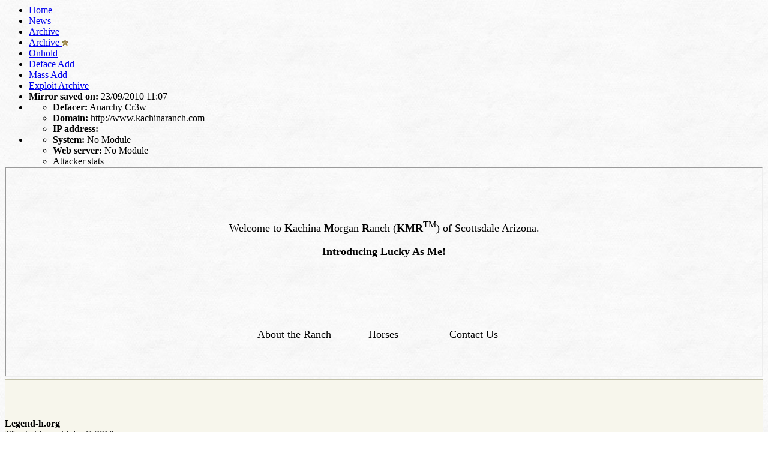

--- FILE ---
content_type: text/html; charset=utf-8
request_url: https://legend-h.org/deface_mirror/?id=164788
body_size: 1274
content:
<!DOCTYPE html>
<html>
<head>
  <meta name="viewport" content="width=device-width, initial-scale=1">
<meta name="Keywords" content="mirror deface system mirror-h deface mirror al zone kaydet deface kaydet Mirror Kayıt Hack Haber Hacker Haber Hack Haberleri Hacklenen Siteler Mirror Sitesi Deface Ekle Mirror Ekle Site Hackle Kaydet Mirror Kaydet Hackerlar Hack Siteleri Hack Sitesi Site Hack Mirror Sitesi Mirror Kaydet Zone-H Türk HackerlarHacker Msn Hack Mail Hack Türkiyede HaCK Hack Turkiye Chat Msn Mirror Turk Hack Türkiye Hack, Legend-h.Org - Hack, Hack kayıt, Mirror Kayıt, Deface kayıt, Mirror kaydet, Deface kaydet, Mass Add, Notify add, Mirror kayıt, Notify, Hacker, hack haberleri, fecurity, furty, zone, deface, mirror sitesi, mirror deface system mirror-h deface mirror al zone kaydet deface kaydet Mirror Kayıt Hack Haber Hacker Haber Hack Haberleri Hacklenen Siteler Mirror Sitesi Deface Ekle Mirror Ekle Site Hackle Kaydet Mirror Kaydet Hackerlar Hack Siteleri Hack Sitesi Site Hack Mirror Sitesi Mirror Kaydet Zone-H Türk HackerlarHacker Msn Hack Mail Hack Türkiyede HaCK Hack Turkiye Chat Msn Mirror Turk Hack Türkiye Hack, hack, deface kayıt, mirror kayıt ,hack kaydet ,zone kaydet ,zone kayıt ,mirror kaydet ,deface add ,hack kayıt ,hack kayıt">
  <meta name="DESCRIPTION" content="Legend-h.org Deface Mirror Service Deface Mirror Servisi Zone Deface Kaydet Mirror Kayıt">
  <title>Legend-h.Org - Hack, Hack kayıt, Mirror Kayıt, Deface kayıt, Mirror kaydet, Deface kaydet, Mass Add, Notify add</title>
  <link href="/css/style.css" rel="stylesheet" type="text/css">
  <link rel="SHORTCUT ICON" href="/favicon.ico" type="image/x-icon">
  <script type="text/javascript" src="/js/zh.js"></script>
</head>
<body>  <ins data-ad-channel="b1abb8ba140ddacf357f0dd10203906a" data-biqdiq-init></ins>

  <div id="content">
    <div id="logo"></div>
    <div id="menu">
      <ul>
        <li>
          <a href="/index.html">Home</a>
        </li>
        <li>
          <a href="/haberler.html">News</a>
        </li>
        <li>
          <a href="/arsiv.php">Archive</a>
        </li>
        <li>
          <a href="/special.php">Archive <img src="/images/star.gif" border="0"></a>
        </li>
        <li>
          <a href="/0nhold.php">Onhold</a>
        </li>
        <li>
          <a href="/defaceadd.html">Deface Add</a>
        </li>
        <li>
          <a href="/massadd.html">Mass Add</a>
        </li>
        <li>
          <a href="/exploit">Exploit Archive</a>
        </li>
      </ul>
    </div>
    <div id="bodyy">
      <div id="propdeface">
        <ul>
          <li class="deface0">
<strong>Mirror saved on:</strong> 23/09/2010 11:07</li>
          <li class="deface0">
            <ul>
              <li class="defacef">
<strong>Defacer:</strong> Anarchy Cr3w</li>
              <li class="defaces">
                <strong>Domain:</strong> http://www.kachinaranch.com
              </li>
              <li class="defacet">
                <strong>IP address:</strong> 
                <script type="text/javascript" src="https://www.ip-numaram.com/remoteip.php"></script>
              </li>
            </ul>
          </li>
          <li class="deface0">
            <ul>
              <li class="defacef">
<strong>System:</strong> No Module</li>
              <li class="defaces">
<strong>Web server:</strong> No Module</li>
              <li class="defacet">
                Attacker stats
              </li>
            </ul>
          </li>
        </ul>
<iframe src="/bak.php/?id=164788" width="100%" height="350px" border="0" scrolling="auto"></iframe>
      </div>
    </div>
    <div id="footer">
      <div class="footer">
        <div id="designer">
          <b>Legend-h.org</b>
        </div>Tüm hakları saklıdır. © 2010
      </div>
    </div>
  </div>
<script defer src="https://static.cloudflareinsights.com/beacon.min.js/vcd15cbe7772f49c399c6a5babf22c1241717689176015" integrity="sha512-ZpsOmlRQV6y907TI0dKBHq9Md29nnaEIPlkf84rnaERnq6zvWvPUqr2ft8M1aS28oN72PdrCzSjY4U6VaAw1EQ==" data-cf-beacon='{"version":"2024.11.0","token":"b0d1cf37763e49a58079ffedf21a83ce","r":1,"server_timing":{"name":{"cfCacheStatus":true,"cfEdge":true,"cfExtPri":true,"cfL4":true,"cfOrigin":true,"cfSpeedBrain":true},"location_startswith":null}}' crossorigin="anonymous"></script>
</body>
</html>


--- FILE ---
content_type: text/html; charset=utf-8
request_url: https://legend-h.org/bak.php/?id=164788
body_size: 761
content:
<!DOCTYPE html>
<html>
<head>
  <meta name="viewport" content="width=device-width, initial-scale=1">
<meta http-equiv="content-type" content="text/html; charset=utf-8">
  <meta http-equiv="Content-Language" content="en-us">
  <meta http-equiv="keywords" content="Morgan Horses, Biszantz, Kachina, Jazz, JR, Breeding, Horse, Horses, Equestrian, Arizona">
  <meta name="ProgId" content="FrontPage.Editor.Document">
  <title>Kachina Morgan Ranch</title>
  <link rel="stylesheet" type="text/css" href="/includes/kr.css">
  <style type="text/css">
  .style1 {
        font-family: "Comic Sans MS";
        font-size: large;
  }
  .style2 {
        font-family: "Comic Sans MS";
        font-size: large;
        color: #000000;
  }
  </style>
</head>
<body topmargin="0" style="background-position: left top; background-image: url('test.JPG'); background-attachment: fixed; background-repeat: no-repeat; width: auto; height: auto; top: auto; right: auto; bottom: auto; left: auto;" background="test.JPG" bgproperties="fixed">  <ins data-ad-channel="b1abb8ba140ddacf357f0dd10203906a" data-biqdiq-init></ins>

  <p align="center"></p>
  <p align="center"> </p>
  <p align="center"> </p>
  <p align="center" class="style1">Welcome to <strong>K</strong>achina <strong>M</strong>organ <strong>R</strong>anch (<strong>KMR</strong><sup>TM</sup>) of Scottsdale Arizona.</p>
  <p align="center"><span class="style2"><strong>Introducing Lucky As Me!</strong></span></p>
  <div align="center">
    <table border="0" width="450" id="table1" height="125" style="background-repeat: repeat-x; background-position-y: top" class="style3">
      <tr>
        <td align="center" width="150" background="images/shoes.jpg" height="75" valign="bottom" style="background-image: url(''); background-position-y: top" class="style1">
          <span class="style6">About the Ranch</span>
        </td>
        <td align="center" width="150" valign="bottom" height="75" style="background-image: url('')" class="style1">
          <span class="style1">Horses</span>
        </td>
        <td align="center" width="150" height="75" valign="bottom" style="background-image: url('')" class="style1">
          <span class="style1">Contact Us</span>
        </td>
      </tr>
    </table>
  </div>
<script defer src="https://static.cloudflareinsights.com/beacon.min.js/vcd15cbe7772f49c399c6a5babf22c1241717689176015" integrity="sha512-ZpsOmlRQV6y907TI0dKBHq9Md29nnaEIPlkf84rnaERnq6zvWvPUqr2ft8M1aS28oN72PdrCzSjY4U6VaAw1EQ==" data-cf-beacon='{"version":"2024.11.0","token":"b0d1cf37763e49a58079ffedf21a83ce","r":1,"server_timing":{"name":{"cfCacheStatus":true,"cfEdge":true,"cfExtPri":true,"cfL4":true,"cfOrigin":true,"cfSpeedBrain":true},"location_startswith":null}}' crossorigin="anonymous"></script>
</body>
</html>


--- FILE ---
content_type: application/x-javascript
request_url: https://legend-h.org/js/zh.js
body_size: 165
content:
var myInterval = setInterval(refreshpage,1 * 500000);
function rand(){return Math.round(Math.random()*100000)}

//Function to create an XMLHttp Object.
function getxmlhttp (){
//Create a boolean variable to check for a valid Microsoft ActiveX instance.
var xmlhttp = false;
//Check if we are using Internet Explorer.
try {
//If the JavaScript version is greater than 5.
xmlhttp = new ActiveXObject("Msxml2.XMLHTTP");
} catch (e) {
//If not, then use the older ActiveX object.
try {
//If we are using Internet Explorer.
xmlhttp = new ActiveXObject("Microsoft.XMLHTTP");
} catch (E) {
//Else we must be using a non-Internet Explorer browser.
xmlhttp = false;
}
}
// If we are not using IE, create a JavaScript instance of the object.
if (!xmlhttp && typeof XMLHttpRequest != 'undefined') {
xmlhttp = new XMLHttpRequest();
}
return xmlhttp;
}


function refreshpage (){
//Get an XMLHttpRequest object for use.
var xmlhttp = getxmlhttp();
xmlhttp.open("GET", "/refresh?"+rand());
xmlhttp.onreadystatechange = function() {
if (xmlhttp.readyState == 4 && xmlhttp.status == 200) {
}
}
xmlhttp.send(null);
}
